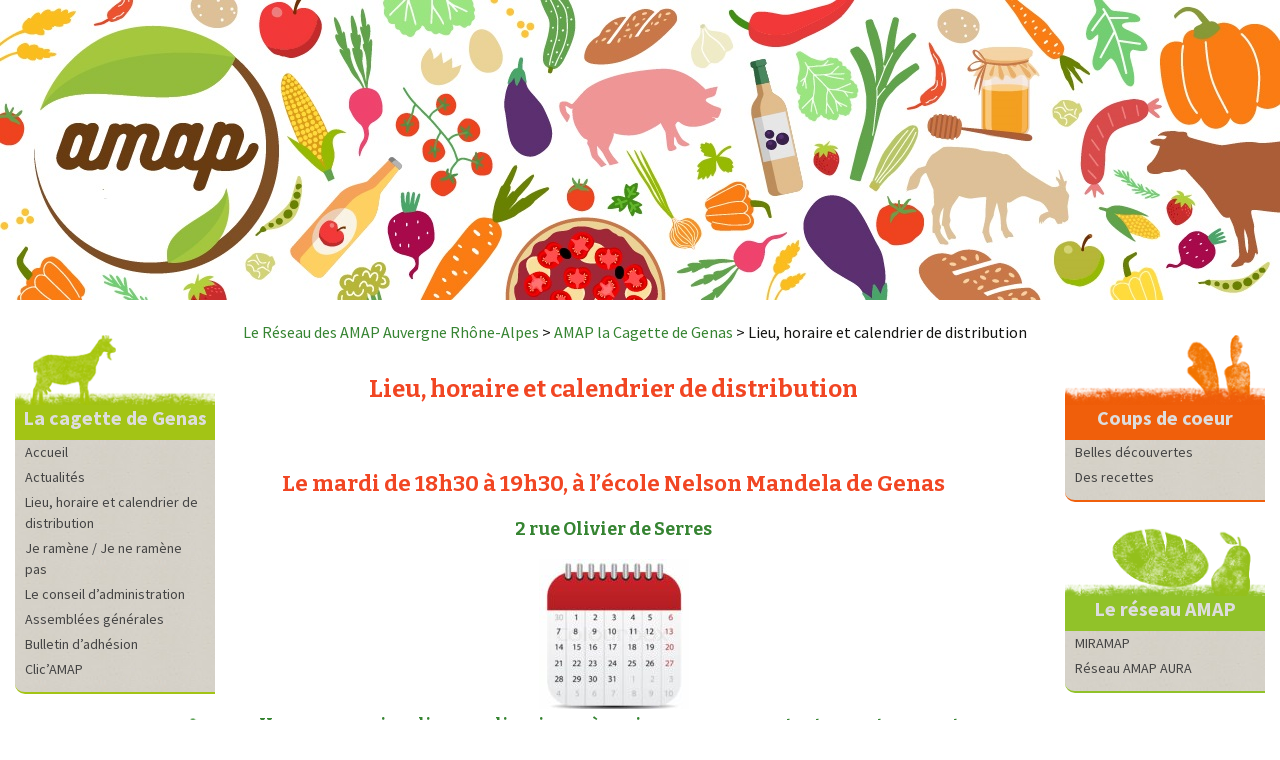

--- FILE ---
content_type: text/html; charset=UTF-8
request_url: http://genas.amap-aura.org/lieu-et-horaires-de-distribution/
body_size: 6540
content:
<!DOCTYPE html>
<!--[if IE 7]><html class="ie ie7" lang="fr-FR"
	prefix="og: https://ogp.me/ns#" ><![endif]-->
<!--[if IE 8]><html class="ie ie8" lang="fr-FR"
	prefix="og: https://ogp.me/ns#" ><![endif]-->
<!--[if !(IE 7) | !(IE 8)  ]><!-->
<html lang="fr-FR"
	prefix="og: https://ogp.me/ns#" >
<!--<![endif]-->

<head>
    <meta charset="UTF-8">
    <meta name="viewport" content="width=device-width">
    
        
    
    <link rel="profile" href="http://gmpg.org/xfn/11">
    <link rel="pingback" href="http://genas.amap-aura.org/xmlrpc.php">
    <!--[if lt IE 9]>
        <script src="http://genas.amap-aura.org/wp-content/themes/base-viticreation/js/html5.js"></script>
        <![endif]-->
    
		<!-- All in One SEO 4.1.4.5 -->
		<title>Lieu, horaire et calendrier de distribution | AMAP la Cagette de Genas</title>
		<meta name="robots" content="max-image-preview:large" />
		<link rel="canonical" href="http://genas.amap-aura.org/lieu-et-horaires-de-distribution/" />
		<meta property="og:locale" content="fr_FR" />
		<meta property="og:site_name" content="AMAP la Cagette de Genas | Un site utilisant Le Réseau des AMAP Auvergne Rhône-Alpes" />
		<meta property="og:type" content="article" />
		<meta property="og:title" content="Lieu, horaire et calendrier de distribution | AMAP la Cagette de Genas" />
		<meta property="og:url" content="http://genas.amap-aura.org/lieu-et-horaires-de-distribution/" />
		<meta property="article:published_time" content="2020-10-23T21:11:16+00:00" />
		<meta property="article:modified_time" content="2022-10-16T09:13:20+00:00" />
		<meta name="twitter:card" content="summary" />
		<meta name="twitter:domain" content="genas.amap-aura.org" />
		<meta name="twitter:title" content="Lieu, horaire et calendrier de distribution | AMAP la Cagette de Genas" />
		<script type="application/ld+json" class="aioseo-schema">
			{"@context":"https:\/\/schema.org","@graph":[{"@type":"WebSite","@id":"http:\/\/genas.amap-aura.org\/#website","url":"http:\/\/genas.amap-aura.org\/","name":"AMAP la Cagette de Genas","description":"Un site utilisant Le R\u00e9seau des AMAP Auvergne Rh\u00f4ne-Alpes","inLanguage":"fr-FR","publisher":{"@id":"http:\/\/genas.amap-aura.org\/#organization"}},{"@type":"Organization","@id":"http:\/\/genas.amap-aura.org\/#organization","name":"AMAP la Cagette de Genas","url":"http:\/\/genas.amap-aura.org\/"},{"@type":"BreadcrumbList","@id":"http:\/\/genas.amap-aura.org\/lieu-et-horaires-de-distribution\/#breadcrumblist","itemListElement":[{"@type":"ListItem","@id":"http:\/\/genas.amap-aura.org\/#listItem","position":1,"item":{"@type":"WebPage","@id":"http:\/\/genas.amap-aura.org\/","name":"Accueil","description":"Un site utilisant Le R\u00e9seau des AMAP Auvergne Rh\u00f4ne-Alpes","url":"http:\/\/genas.amap-aura.org\/"},"nextItem":"http:\/\/genas.amap-aura.org\/lieu-et-horaires-de-distribution\/#listItem"},{"@type":"ListItem","@id":"http:\/\/genas.amap-aura.org\/lieu-et-horaires-de-distribution\/#listItem","position":2,"item":{"@type":"WebPage","@id":"http:\/\/genas.amap-aura.org\/lieu-et-horaires-de-distribution\/","name":"Lieu, horaire et calendrier de distribution","url":"http:\/\/genas.amap-aura.org\/lieu-et-horaires-de-distribution\/"},"previousItem":"http:\/\/genas.amap-aura.org\/#listItem"}]},{"@type":"WebPage","@id":"http:\/\/genas.amap-aura.org\/lieu-et-horaires-de-distribution\/#webpage","url":"http:\/\/genas.amap-aura.org\/lieu-et-horaires-de-distribution\/","name":"Lieu, horaire et calendrier de distribution | AMAP la Cagette de Genas","inLanguage":"fr-FR","isPartOf":{"@id":"http:\/\/genas.amap-aura.org\/#website"},"breadcrumb":{"@id":"http:\/\/genas.amap-aura.org\/lieu-et-horaires-de-distribution\/#breadcrumblist"},"datePublished":"2020-10-23T21:11:16+00:00","dateModified":"2022-10-16T09:13:20+00:00"}]}
		</script>
		<!-- All in One SEO -->

<link rel='dns-prefetch' href='//fonts.googleapis.com' />
<link rel='dns-prefetch' href='//s.w.org' />
		<script type="text/javascript">
			window._wpemojiSettings = {"baseUrl":"https:\/\/s.w.org\/images\/core\/emoji\/12.0.0-1\/72x72\/","ext":".png","svgUrl":"https:\/\/s.w.org\/images\/core\/emoji\/12.0.0-1\/svg\/","svgExt":".svg","source":{"concatemoji":"http:\/\/genas.amap-aura.org\/wp-includes\/js\/wp-emoji-release.min.js?ver=5.2.21"}};
			!function(e,a,t){var n,r,o,i=a.createElement("canvas"),p=i.getContext&&i.getContext("2d");function s(e,t){var a=String.fromCharCode;p.clearRect(0,0,i.width,i.height),p.fillText(a.apply(this,e),0,0);e=i.toDataURL();return p.clearRect(0,0,i.width,i.height),p.fillText(a.apply(this,t),0,0),e===i.toDataURL()}function c(e){var t=a.createElement("script");t.src=e,t.defer=t.type="text/javascript",a.getElementsByTagName("head")[0].appendChild(t)}for(o=Array("flag","emoji"),t.supports={everything:!0,everythingExceptFlag:!0},r=0;r<o.length;r++)t.supports[o[r]]=function(e){if(!p||!p.fillText)return!1;switch(p.textBaseline="top",p.font="600 32px Arial",e){case"flag":return s([55356,56826,55356,56819],[55356,56826,8203,55356,56819])?!1:!s([55356,57332,56128,56423,56128,56418,56128,56421,56128,56430,56128,56423,56128,56447],[55356,57332,8203,56128,56423,8203,56128,56418,8203,56128,56421,8203,56128,56430,8203,56128,56423,8203,56128,56447]);case"emoji":return!s([55357,56424,55356,57342,8205,55358,56605,8205,55357,56424,55356,57340],[55357,56424,55356,57342,8203,55358,56605,8203,55357,56424,55356,57340])}return!1}(o[r]),t.supports.everything=t.supports.everything&&t.supports[o[r]],"flag"!==o[r]&&(t.supports.everythingExceptFlag=t.supports.everythingExceptFlag&&t.supports[o[r]]);t.supports.everythingExceptFlag=t.supports.everythingExceptFlag&&!t.supports.flag,t.DOMReady=!1,t.readyCallback=function(){t.DOMReady=!0},t.supports.everything||(n=function(){t.readyCallback()},a.addEventListener?(a.addEventListener("DOMContentLoaded",n,!1),e.addEventListener("load",n,!1)):(e.attachEvent("onload",n),a.attachEvent("onreadystatechange",function(){"complete"===a.readyState&&t.readyCallback()})),(n=t.source||{}).concatemoji?c(n.concatemoji):n.wpemoji&&n.twemoji&&(c(n.twemoji),c(n.wpemoji)))}(window,document,window._wpemojiSettings);
		</script>
		<style type="text/css">
img.wp-smiley,
img.emoji {
	display: inline !important;
	border: none !important;
	box-shadow: none !important;
	height: 1em !important;
	width: 1em !important;
	margin: 0 .07em !important;
	vertical-align: -0.1em !important;
	background: none !important;
	padding: 0 !important;
}
</style>
	<link rel='stylesheet' id='embed-pdf-viewer-css'  href='http://genas.amap-aura.org/wp-content/plugins/embed-pdf-viewer/css/embed-pdf-viewer.css?ver=5.2.21' type='text/css' media='screen' />
<link rel='stylesheet' id='wp-block-library-css'  href='http://genas.amap-aura.org/wp-includes/css/dist/block-library/style.min.css?ver=5.2.21' type='text/css' media='all' />
<link rel='stylesheet' id='leaflet-css'  href='http://genas.amap-aura.org/wp-content/plugins/clicamap-carte1/assets/css/leaflet.css?ver=5.2.21' type='text/css' media='all' />
<link rel='stylesheet' id='leaflet-ie-css'  href='http://genas.amap-aura.org/wp-content/plugins/clicamap-carte1/assets/css/leaflet.ie.css?ver=5.2.21' type='text/css' media='all' />
<link rel='stylesheet' id='amapk-front-css'  href='http://genas.amap-aura.org/wp-content/plugins/clicamap-carte1/assets/css/front.min.css?ver=5.2.21' type='text/css' media='all' />
<link rel='stylesheet' id='carte-css'  href='http://genas.amap-aura.org/wp-content/plugins/clicamap-carte1/assets/css/carte.css?ver=5.2.21' type='text/css' media='all' />
<link rel='stylesheet' id='contact-form-7-css'  href='http://genas.amap-aura.org/wp-content/plugins/contact-form-7/includes/css/styles.css?ver=5.1.9' type='text/css' media='all' />
<link rel='stylesheet' id='tooltipck-css'  href='http://genas.amap-aura.org/wp-content/plugins/tooltip-ck/assets/tooltipck.css?ver=5.2.21' type='text/css' media='all' />
<link rel='stylesheet' id='h5p-plugin-styles-css'  href='http://genas.amap-aura.org/wp-content/plugins/h5p/h5p-php-library/styles/h5p.css?ver=1.15.3' type='text/css' media='all' />
<link rel='stylesheet' id='base2013-fonts-css'  href='//fonts.googleapis.com/css?family=Source+Sans+Pro%3A300%2C400%2C700%2C300italic%2C400italic%2C700italic%7CBitter%3A400%2C700&#038;subset=latin%2Clatin-ext' type='text/css' media='all' />
<link rel='stylesheet' id='genericons-css'  href='http://genas.amap-aura.org/wp-content/themes/base-viticreation/fonts/genericons.css?ver=2.09' type='text/css' media='all' />
<link rel='stylesheet' id='style-css'  href='http://genas.amap-aura.org/wp-content/themes/amaps-v5/style.css?ver=5.2.21' type='text/css' media='all' />
<link rel='stylesheet' id='vititabs-css'  href='http://genas.amap-aura.org/wp-content/plugins/viti-shortcodes/css/styles.css?ver=5.2.21' type='text/css' media='all' />
<script type='text/javascript' src='http://genas.amap-aura.org/wp-includes/js/jquery/jquery.js?ver=1.12.4-wp'></script>
<script type='text/javascript' src='http://genas.amap-aura.org/wp-includes/js/jquery/jquery-migrate.min.js?ver=1.4.1'></script>
<script type='text/javascript' src='http://genas.amap-aura.org/wp-content/plugins/tooltip-ck/assets/tooltipck.js?ver=5.2.21'></script>
<script type='text/javascript'>
		// jQuery(window).load(function(){
		// jQuery(document).ready(function(){
		window.addEventListener('load', function(event) {
			new Tooltipck({ 
				fxTransition: 'linear', 
				fxType: 'both', 
				fxDuration: '300', 
				tipPosition: 'right', 
				delayOut: '500', 
				opacity: '0.9',
				isMobile: '0'
			});
		});
		
</script>
<script type='text/javascript' src='http://genas.amap-aura.org/wp-content/plugins/viti-shortcodes/js/viti-tabs.js?ver=5.2.21'></script>
<link rel='https://api.w.org/' href='http://genas.amap-aura.org/wp-json/' />
<link rel="EditURI" type="application/rsd+xml" title="RSD" href="http://genas.amap-aura.org/xmlrpc.php?rsd" />
<link rel="wlwmanifest" type="application/wlwmanifest+xml" href="http://genas.amap-aura.org/wp-includes/wlwmanifest.xml" /> 
<meta name="generator" content="WordPress 5.2.21" />
<link rel='shortlink' href='http://genas.amap-aura.org/?p=149' />
<link rel="alternate" type="application/json+oembed" href="http://genas.amap-aura.org/wp-json/oembed/1.0/embed?url=http%3A%2F%2Fgenas.amap-aura.org%2Flieu-et-horaires-de-distribution%2F" />
<link rel="alternate" type="text/xml+oembed" href="http://genas.amap-aura.org/wp-json/oembed/1.0/embed?url=http%3A%2F%2Fgenas.amap-aura.org%2Flieu-et-horaires-de-distribution%2F&#038;format=xml" />
		<style type="text/css">.recentcomments a{display:inline !important;padding:0 !important;margin:0 !important;}</style>
		<style type="text/css" media="screen">body{position:relative}#dynamic-to-top{display:none;overflow:hidden;width:auto;z-index:90;position:fixed;bottom:20px;right:20px;top:auto;left:auto;font-family:sans-serif;font-size:1em;color:#fff;text-decoration:none;padding:17px 16px;border:1px solid #000;background:#272727;-webkit-background-origin:border;-moz-background-origin:border;-icab-background-origin:border;-khtml-background-origin:border;-o-background-origin:border;background-origin:border;-webkit-background-clip:padding-box;-moz-background-clip:padding-box;-icab-background-clip:padding-box;-khtml-background-clip:padding-box;-o-background-clip:padding-box;background-clip:padding-box;-webkit-box-shadow:0 1px 3px rgba( 0, 0, 0, 0.4 ), inset 0 0 0 1px rgba( 0, 0, 0, 0.2 ), inset 0 1px 0 rgba( 255, 255, 255, .4 ), inset 0 10px 10px rgba( 255, 255, 255, .1 );-ms-box-shadow:0 1px 3px rgba( 0, 0, 0, 0.4 ), inset 0 0 0 1px rgba( 0, 0, 0, 0.2 ), inset 0 1px 0 rgba( 255, 255, 255, .4 ), inset 0 10px 10px rgba( 255, 255, 255, .1 );-moz-box-shadow:0 1px 3px rgba( 0, 0, 0, 0.4 ), inset 0 0 0 1px rgba( 0, 0, 0, 0.2 ), inset 0 1px 0 rgba( 255, 255, 255, .4 ), inset 0 10px 10px rgba( 255, 255, 255, .1 );-o-box-shadow:0 1px 3px rgba( 0, 0, 0, 0.4 ), inset 0 0 0 1px rgba( 0, 0, 0, 0.2 ), inset 0 1px 0 rgba( 255, 255, 255, .4 ), inset 0 10px 10px rgba( 255, 255, 255, .1 );-khtml-box-shadow:0 1px 3px rgba( 0, 0, 0, 0.4 ), inset 0 0 0 1px rgba( 0, 0, 0, 0.2 ), inset 0 1px 0 rgba( 255, 255, 255, .4 ), inset 0 10px 10px rgba( 255, 255, 255, .1 );-icab-box-shadow:0 1px 3px rgba( 0, 0, 0, 0.4 ), inset 0 0 0 1px rgba( 0, 0, 0, 0.2 ), inset 0 1px 0 rgba( 255, 255, 255, .4 ), inset 0 10px 10px rgba( 255, 255, 255, .1 );box-shadow:0 1px 3px rgba( 0, 0, 0, 0.4 ), inset 0 0 0 1px rgba( 0, 0, 0, 0.2 ), inset 0 1px 0 rgba( 255, 255, 255, .4 ), inset 0 10px 10px rgba( 255, 255, 255, .1 );-webkit-border-radius:30px;-moz-border-radius:30px;-icab-border-radius:30px;-khtml-border-radius:30px;border-radius:30px}#dynamic-to-top:hover{background:#4e9c9c;background:#272727 -webkit-gradient( linear, 0% 0%, 0% 100%, from( rgba( 255, 255, 255, .2 ) ), to( rgba( 0, 0, 0, 0 ) ) );background:#272727 -webkit-linear-gradient( top, rgba( 255, 255, 255, .2 ), rgba( 0, 0, 0, 0 ) );background:#272727 -khtml-linear-gradient( top, rgba( 255, 255, 255, .2 ), rgba( 0, 0, 0, 0 ) );background:#272727 -moz-linear-gradient( top, rgba( 255, 255, 255, .2 ), rgba( 0, 0, 0, 0 ) );background:#272727 -o-linear-gradient( top, rgba( 255, 255, 255, .2 ), rgba( 0, 0, 0, 0 ) );background:#272727 -ms-linear-gradient( top, rgba( 255, 255, 255, .2 ), rgba( 0, 0, 0, 0 ) );background:#272727 -icab-linear-gradient( top, rgba( 255, 255, 255, .2 ), rgba( 0, 0, 0, 0 ) );background:#272727 linear-gradient( top, rgba( 255, 255, 255, .2 ), rgba( 0, 0, 0, 0 ) );cursor:pointer}#dynamic-to-top:active{background:#272727;background:#272727 -webkit-gradient( linear, 0% 0%, 0% 100%, from( rgba( 0, 0, 0, .3 ) ), to( rgba( 0, 0, 0, 0 ) ) );background:#272727 -webkit-linear-gradient( top, rgba( 0, 0, 0, .1 ), rgba( 0, 0, 0, 0 ) );background:#272727 -moz-linear-gradient( top, rgba( 0, 0, 0, .1 ), rgba( 0, 0, 0, 0 ) );background:#272727 -khtml-linear-gradient( top, rgba( 0, 0, 0, .1 ), rgba( 0, 0, 0, 0 ) );background:#272727 -o-linear-gradient( top, rgba( 0, 0, 0, .1 ), rgba( 0, 0, 0, 0 ) );background:#272727 -ms-linear-gradient( top, rgba( 0, 0, 0, .1 ), rgba( 0, 0, 0, 0 ) );background:#272727 -icab-linear-gradient( top, rgba( 0, 0, 0, .1 ), rgba( 0, 0, 0, 0 ) );background:#272727 linear-gradient( top, rgba( 0, 0, 0, .1 ), rgba( 0, 0, 0, 0 ) )}#dynamic-to-top,#dynamic-to-top:active,#dynamic-to-top:focus,#dynamic-to-top:hover{outline:none}#dynamic-to-top span{display:block;overflow:hidden;width:14px;height:12px;background:url( http://genas.amap-aura.org/wp-content/plugins/dynamic-to-top/css/images/up.png )no-repeat center center}</style></head>


<body class="page-template-default page page-id-149">
    <div id="page" class="hfeed site side-site">
        <header id="masthead" class="site-header" role="banner">
            <a href="http://genas.amap-aura.org">
                <img src="http://genas.amap-aura.org/wp-content/uploads/sites/74/2020/10/header.jpg">            </a>
        </header><!-- #masthead -->

        <div id="main" class="site-main">
                        <div id="sidebar-left">
                                	<div id="sidebar-left-bottom" class="sidebar-container" role="complementary">
		<div class="widget-area">
			<aside id="nav_menu-3" class="widget widget_nav_menu"><h3 class="widget-title">La cagette de Genas</h3><div class="menu-menu-cote-gauche-bas-en-haut-container"><ul id="menu-menu-cote-gauche-bas-en-haut" class="menu"><li id="menu-item-145" class="menu-item menu-item-type-post_type menu-item-object-page menu-item-home menu-item-145"><a href="http://genas.amap-aura.org/bienvenue-a-la-cagette-de-genas/">Accueil</a></li>
<li id="menu-item-204" class="menu-item menu-item-type-taxonomy menu-item-object-category menu-item-204"><a href="http://genas.amap-aura.org/category/actualites/">Actualités</a></li>
<li id="menu-item-153" class="menu-item menu-item-type-post_type menu-item-object-page current-menu-item page_item page-item-149 current_page_item menu-item-153"><a href="http://genas.amap-aura.org/lieu-et-horaires-de-distribution/" aria-current="page">Lieu, horaire et calendrier de distribution</a></li>
<li id="menu-item-489" class="menu-item menu-item-type-post_type menu-item-object-page menu-item-489"><a href="http://genas.amap-aura.org/je-ramene-je-ramene-pas/">Je ramène / Je ne ramène pas</a></li>
<li id="menu-item-160" class="menu-item menu-item-type-post_type menu-item-object-page menu-item-160"><a href="http://genas.amap-aura.org/le-conseil-dadministration/">Le conseil d&rsquo;administration</a></li>
<li id="menu-item-224" class="menu-item menu-item-type-taxonomy menu-item-object-category menu-item-224"><a href="http://genas.amap-aura.org/category/assemblees-generales/">Assemblées générales</a></li>
<li id="menu-item-560" class="menu-item menu-item-type-post_type menu-item-object-page menu-item-560"><a href="http://genas.amap-aura.org/bulletin-dadhesion/">Bulletin d&rsquo;adhésion</a></li>
<li id="menu-item-166" class="menu-item menu-item-type-post_type menu-item-object-page menu-item-166"><a href="http://genas.amap-aura.org/clicamap-2/">Clic&rsquo;AMAP</a></li>
</ul></div></aside><aside id="nav_menu-4" class="widget widget_nav_menu"><h3 class="widget-title">Les producteurs et leurs produits</h3><div class="menu-menu-cote-gauche-bas-en-bas-container"><ul id="menu-menu-cote-gauche-bas-en-bas" class="menu"><li id="menu-item-174" class="menu-item menu-item-type-post_type menu-item-object-page menu-item-174"><a href="http://genas.amap-aura.org/les-legumes/">Légumes</a></li>
<li id="menu-item-196" class="menu-item menu-item-type-post_type menu-item-object-page menu-item-196"><a href="http://genas.amap-aura.org/les-oeufs-et-la-volaille/">Oeufs et volailles</a></li>
<li id="menu-item-585" class="menu-item menu-item-type-post_type menu-item-object-page menu-item-585"><a href="http://genas.amap-aura.org/pain-brioche-et-farine/">Pain, brioche et farine</a></li>
<li id="menu-item-197" class="menu-item menu-item-type-post_type menu-item-object-page menu-item-197"><a href="http://genas.amap-aura.org/les-fruits/">Fruits</a></li>
<li id="menu-item-432" class="menu-item menu-item-type-post_type menu-item-object-page menu-item-432"><a href="http://genas.amap-aura.org/produits-fermiers-au-lait-de-chevre/">Produits Chèvres</a></li>
<li id="menu-item-323" class="menu-item menu-item-type-post_type menu-item-object-page menu-item-323"><a href="http://genas.amap-aura.org/viande-de-boeuf-et-de-porc/">Viande de porc</a></li>
<li id="menu-item-255" class="menu-item menu-item-type-post_type menu-item-object-page menu-item-255"><a href="http://genas.amap-aura.org/agrumes/">Agrumes</a></li>
<li id="menu-item-282" class="menu-item menu-item-type-post_type menu-item-object-page menu-item-282"><a href="http://genas.amap-aura.org/miel/">Miel</a></li>
<li id="menu-item-290" class="menu-item menu-item-type-post_type menu-item-object-page menu-item-290"><a href="http://genas.amap-aura.org/viande-dagneau/">Viande d&rsquo;agneau</a></li>
<li id="menu-item-289" class="menu-item menu-item-type-post_type menu-item-object-page menu-item-289"><a href="http://genas.amap-aura.org/plantes-aromatiques/">Plantes aromatiques</a></li>
<li id="menu-item-389" class="menu-item menu-item-type-post_type menu-item-object-page menu-item-389"><a href="http://genas.amap-aura.org/vins-du-bugey-cerdon-et-mondeuse/">Vins du Bugey</a></li>
<li id="menu-item-298" class="menu-item menu-item-type-post_type menu-item-object-page menu-item-298"><a href="http://genas.amap-aura.org/saumons-et-truites/">Poissons et truites</a></li>
<li id="menu-item-275" class="menu-item menu-item-type-post_type menu-item-object-page menu-item-275"><a href="http://genas.amap-aura.org/noix/">Noix</a></li>
</ul></div></aside>		</div><!-- .widget-area -->
	</div><!-- #secondary -->
            </div>
            	<div id="sidebar-right" class="sidebar-container" role="complementary">
		<div class="widget-area">
			<aside id="nav_menu-5" class="widget widget_nav_menu"><h3 class="widget-title">Coups de coeur</h3><div class="menu-menu-droit-en-haut-container"><ul id="menu-menu-droit-en-haut" class="menu"><li id="menu-item-308" class="menu-item menu-item-type-taxonomy menu-item-object-category menu-item-308"><a href="http://genas.amap-aura.org/category/belles-decouvertes/">Belles découvertes</a></li>
<li id="menu-item-202" class="menu-item menu-item-type-taxonomy menu-item-object-category menu-item-202"><a href="http://genas.amap-aura.org/category/des-recettes/">Des recettes</a></li>
</ul></div></aside><aside id="nav_menu-6" class="widget widget_nav_menu"><h3 class="widget-title">Le réseau AMAP</h3><div class="menu-menu-droit-en-bas-container"><ul id="menu-menu-droit-en-bas" class="menu"><li id="menu-item-215" class="menu-item menu-item-type-post_type menu-item-object-page menu-item-215"><a href="http://genas.amap-aura.org/miramap/">MIRAMAP</a></li>
<li id="menu-item-214" class="menu-item menu-item-type-post_type menu-item-object-page menu-item-214"><a href="http://genas.amap-aura.org/reseau-amap-aura/">Réseau AMAP AURA</a></li>
</ul></div></aside>		</div><!-- .widget-area -->
	</div><!-- #secondary -->
            <div id="beforebreadcrumb">
                                <div class="breadcrumbs" typeof="BreadcrumbList" vocab="http://schema.org/">
                    <!-- Breadcrumb NavXT 6.6.0 -->
<span property="itemListElement" typeof="ListItem"><a property="item" typeof="WebPage" title="Go to Le Réseau des AMAP Auvergne Rhône-Alpes." href="https://index.amap-aura.org" class="main-home" ><span property="name">Le Réseau des AMAP Auvergne Rhône-Alpes</span></a><meta property="position" content="1"></span> &gt; <span property="itemListElement" typeof="ListItem"><a property="item" typeof="WebPage" title="Go to AMAP la Cagette de Genas." href="http://genas.amap-aura.org" class="home" ><span property="name">AMAP la Cagette de Genas</span></a><meta property="position" content="2"></span> &gt; <span property="itemListElement" typeof="ListItem"><span property="name" class="post post-page current-item">Lieu, horaire et calendrier de distribution</span><meta property="url" content="http://genas.amap-aura.org/lieu-et-horaires-de-distribution/"><meta property="position" content="3"></span>                </div>
                            </div>
            
            <div id="primary" class="content-area">
                                
	<div id="content" class="site-content" role="main">

				
			<article id="post-149" class="post-149 page type-page status-publish hentry">
				<header class="entry-header">
					
					<h1 class="entry-title">Lieu, horaire et calendrier de distribution</h1>
				</header><!-- .entry-header -->

				<div class="entry-content">
					<p>&nbsp;</p>
<h2 style="text-align: center">Le mardi de 18h30 à 19h30, à l&rsquo;école Nelson Mandela de Genas</h2>
<h3 style="text-align: center">2 rue Olivier de Serres</h3>
<h4><img class="size-thumbnail wp-image-444 aligncenter" src="http://genas.amap-aura.org/wp-content/uploads/sites/74/2021/09/calendrier-150x150.jpg" alt="" width="150" height="150" /> Vous pouvez visualiser vos livraisons à venir en vous connectant sur votre compte clic&rsquo;amap.</h4>
<h4>Sélectionnez ensuite l&rsquo;onglet « mon agenda », puis « mes livraisons », et enfin vous pourrez cliquer sur la date de livraison qui vous intéresse pour connaître le contenu de votre panier.</h4>
<p>&nbsp;</p>
<p><img class="aligncenter wp-image-150 size-medium" src="http://genas.amap-aura.org/wp-content/uploads/sites/74/2020/10/nelson-mandela-200x300.jpg" alt="" width="200" height="300" srcset="http://genas.amap-aura.org/wp-content/uploads/sites/74/2020/10/nelson-mandela-200x300.jpg 200w, http://genas.amap-aura.org/wp-content/uploads/sites/74/2020/10/nelson-mandela-768x1154.jpg 768w, http://genas.amap-aura.org/wp-content/uploads/sites/74/2020/10/nelson-mandela-682x1024.jpg 682w, http://genas.amap-aura.org/wp-content/uploads/sites/74/2020/10/nelson-mandela-150x225.jpg 150w" sizes="(max-width: 200px) 100vw, 200px" /></p>
									</div><!-- .entry-content -->

				<footer class="entry-meta">
									</footer><!-- .entry-meta -->
			</article><!-- #post -->

			
<div id="comments" class="comments-area">

	
	
</div><!-- #comments -->		
	</div><!-- #content -->
</div><!-- #primary -->

</div><!-- #main -->
<div class="clear"></div>
<footer id="footer" role="contentinfo">
    <div id="footer-top">
                <img src="http://genas.amap-aura.org/wp-content/themes/amaps-v5/images/footer.jpg">
            </div>
        <!--<div id="region"><img src="http://genas.amap-aura.org/wp-content/themes/amaps-v5/images/region.png" /></div>-->
    <div id="footer-bottom">
        <div id="creation">
            <a href="http://viticreation.fr" title="Création de sites internet vitrine et ecommerce, Hébergement de sites internet, Formations, Viticreation">
                Réalisation VitiCréation
            </a>
        </div>
        <!--creation-->
        <div id="copyright">    Copyright &copy;&nbsp;&nbsp;&nbsp;&nbsp;2020 - 2026	</div>
        <div id="mentions"><a href="http://genas.amap-aura.org/mentions-legales">Mentions légales</a></div>
    </div>
</footer>
</div><!-- #page -->

		<style type="text/css">
		.tooltipck-tip {padding: 5px;border: #efefef 1px solid;-moz-border-radius: 5px 5px 5px 5px;-webkit-border-radius: 5px 5px 5px 5px;border-radius: 5px 5px 5px 5px;background-color: #f0f0f0;background-image: -moz-linear-gradient(top, #f0f0f0, #e3e3e3);background-image: -webkit-gradient(linear, 0% 0%, 0% 100%, from(#f0f0f0), to(#e3e3e3));color: #444444;margin: 0px 0 0 0px;-moz-box-shadow: 0px 0px 3px 0px #444444;-webkit-box-shadow: 0px 0px 3px 0px #444444;box-shadow: 0px 0px 3px 0px #444444;}.tooltipck {border-bottom: 1px dotted;font-style: italic;}		</style>
	<link rel='stylesheet' id='scroller-common-css'  href='http://genas.amap-aura.org/wp-content/plugins/cpt-bandeau-defilant/css/scroller.css?ver=5.2.21' type='text/css' media='all' />
<script type='text/javascript' src='http://genas.amap-aura.org/wp-content/plugins/clicamap-carte1/assets/js/leaflet.js'></script>
<script type='text/javascript'>
/* <![CDATA[ */
var clicamap_map_obj = {"ajax_url":"http:\/\/genas.amap-aura.org\/wp-admin\/admin-ajax.php","nonce":"8fdd755acd","imgUrl":"http:\/\/genas.amap-aura.org\/wp-content\/plugins\/clicamap-carte1\/assets\/images\/"};
/* ]]> */
</script>
<script type='text/javascript' src='http://genas.amap-aura.org/wp-content/plugins/clicamap-carte1/assets/js/init.js'></script>
<script type='text/javascript'>
/* <![CDATA[ */
var wpcf7 = {"apiSettings":{"root":"http:\/\/genas.amap-aura.org\/wp-json\/contact-form-7\/v1","namespace":"contact-form-7\/v1"},"cached":"1"};
/* ]]> */
</script>
<script type='text/javascript' src='http://genas.amap-aura.org/wp-content/plugins/contact-form-7/includes/js/scripts.js?ver=5.1.9'></script>
<script type='text/javascript' src='http://genas.amap-aura.org/wp-content/themes/base-viticreation/js/functions.js?ver=2013-07-18'></script>
<script type='text/javascript' src='http://genas.amap-aura.org/wp-content/plugins/dynamic-to-top/js/libs/jquery.easing.js?ver=1.3'></script>
<script type='text/javascript'>
/* <![CDATA[ */
var mv_dynamic_to_top = {"text":"0","version":"0","min":"200","speed":"1000","easing":"easeInOutExpo","margin":"20"};
/* ]]> */
</script>
<script type='text/javascript' src='http://genas.amap-aura.org/wp-content/plugins/dynamic-to-top/js/dynamic.to.top.min.js?ver=3.5'></script>
<script type='text/javascript' src='http://genas.amap-aura.org/wp-includes/js/wp-embed.min.js?ver=5.2.21'></script>
<script type='text/javascript' src='http://genas.amap-aura.org/wp-content/plugins/cpt-bandeau-defilant/js/carouFredSel.js'></script>
<script type='text/javascript' src='http://genas.amap-aura.org/wp-content/plugins/cpt-bandeau-defilant/js/scroller.js'></script>
<div class="clear"></div>
</body>

</html>


--- FILE ---
content_type: text/css; charset=utf-8
request_url: http://genas.amap-aura.org/wp-content/themes/amaps-v5/style.css?ver=5.2.21
body_size: 3213
content:
/*
Theme Name: AMAP AURA V5
Template: base-viticreation
Theme URI:
Description:
Version: 1.0
Author: Viticreation
Author URI: http://viticreation.fr
Tags:
*/

@import url('../base-viticreation/style.css');
/*@import url(http://fonts.googleapis.com/css?family=Courgette&subset=latin,latin-ext);*/

/*	Global
-----------------------------------------------------------------------*/
/*body { background: #cc9 url('images/background.jpg') repeat-x fixed;  }*/
#page {
    width: 100%;
    max-width: 1280px;
    margin: auto;
    background: #fff;
}

#main {
    padding-top: 20px;
}

ul {
    list-style-image: url('images/coche.png');
}

/*	Titres
-----------------------------------------------------------------------*/
h1,
h1 a,
h1 a:hover,
h2,
h2 a,
h2 a:hover,
.entry-content h2 a,
.entry-content h2 a:hover {
    color: #f14623;
    text-align: center;
}

h1.entry-title,
h1.entry-title a,
h1.entry-title a:hover {
    color: #f14623;
    padding-top: 30px;
}

h3,
h3 a,
h4,
h4 a,
h5,
h5 a,
h6,
h6 a {
    color: #368432;
}

/*#content h1,*/
/*h1.entry-title,*/
/*#content h2 { 	background: url('images/puce.jpg') no-repeat; padding-left: 30px; }*/
/*#content h1.entry-title { background-position: 0 1px; }*/
#content h2 {
    background-position: 0 -2px;
    /*margin-left: 2em;*/
}

.category h2,
#post86 h2 {
    color: #368432;
}

h2.entry-title,
h2.entry-title a {
    color: #368432;
}

/*	Polices
-----------------------------------------------------------------------*/
a,
.widget a,
.entry-content a {
    color: #368432;
}

/*	Blocs
-----------------------------------------------------------*/
#sidebar-right,
#sidebar-left {
    width: 20%;
    min-width: 200px;
    max-width: 230px;
}

#sidebar-left {
    float: left;
    margin-right: 1%;
}

#sidebar-right {
    float: right;
    margin-left: 1%;
}

#primary {
    width: 58%;
    float: left;
}

.entry-content {
    margin: 0 1rem;
    text-align: justify;
}

.archive .hentry {
    padding: 20px 0;
}


/*	Header
-----------------------------------------------------------------------*/
.site-header .home-link {
    padding: 0;
}

header#masthead img {
    max-width: 100%;
}

/*	Widgets
-----------------------------------------------------------------------*/
#sidebar-left-top .widget-area div,
#sidebar-left-bottom .widget-area div,
#sidebar-right .widget-area div {
    background: url('images/widget-background.jpg');
}

#sidebar-left-top .widget {
    background: url('images/entete_menuv2.png') no-repeat;
    background-size: 100%;
    padding-top: 70px;
}

#sidebar-left-bottom .widget {
    background: url('images/entete-leftbottomv2.png') no-repeat;
    background-size: 100%;
    padding-top: 105px;
}

.side-site #sidebar-left-bottom aside:nth-of-type(1) {
    background: url('images/entete_menuv2.png') no-repeat;
    background-size: 100%;
    padding-top: 70px;
}

.side-site #sidebar-left-bottom aside:nth-of-type(2) {
    background: url('images/entete-leftbottomv2.png') no-repeat;
    background-size: 100%;
    padding-top: 105px;
}

.main-site #sidebar-right aside:nth-of-type(1) {
    background: url('images/entete-rightv2.png') no-repeat;
    background-size: 100%;
    padding-top: 70px;
}

.main-site #sidebar-right aside:nth-of-type(2) {
    background: url('images/entete-rightbottomv2.png') no-repeat;
    background-size: 100%;
    padding-top: 70px;
}

.side-site #sidebar-right aside:nth-of-type(1) {
    background: url('images/entete-rightv2.png') no-repeat;
    background-size: 100%;
    padding-top: 70px;
}

.side-site #sidebar-right aside:nth-of-type(2) {
    background: url('images/entete-rightbottomv2.png') no-repeat;
    background-size: 100%;
    padding-top: 70px;
}

.main-site #sidebar-left-top .widget .widget-title {
    background: #a3c415;
}

.main-site #sidebar-left-bottom .widget .widget-title {
    background: #4d9b41;
}

.side-site #sidebar-left-bottom aside:nth-of-type(1).widget .widget-title {
    background: #a3c415;
}

.side-site #sidebar-left-bottom aside:nth-of-type(2).widget .widget-title {
    background: #4d9b41;
}

.main-site #sidebar-right aside:nth-of-type(1) h3.widget-title {
    background: #f05f0b;
}

.main-site #sidebar-right aside:nth-of-type(2) h3.widget-title {
    background: #91c229;
}

.side-site #sidebar-right aside:nth-of-type(1) h3.widget-title {
    background: #f05f0b;
}

.side-site #sidebar-right aside:nth-of-type(2) h3.widget-title {
    background: #91c229;
}

#sidebar-right .widget .widget-title {
    background: #f05f0b;
}

.main-site #sidebar-left-top aside div {
    border-radius: 0px 0px 0px 10px;
    border-bottom: 2px solid #a3c415;
}

.main-site #sidebar-left-bottom aside div {
    border-radius: 0px 0px 0px 10px;
    border-bottom: 2px solid #4d9b41;
}

.side-site #sidebar-left-bottom aside:nth-of-type(1) div {
    border-radius: 0px 0px 0px 10px;
    border-bottom: 2px solid #a3c415;
}

.side-site #sidebar-left-bottom aside:nth-of-type(2) div {
    border-radius: 0px 0px 0px 10px;
    border-bottom: 2px solid #4d9b41;
}

#sidebar-right aside div {
    border-radius: 0px 0px 0px 10px;
    border-bottom: 2px solid #f05f0b;
}

.main-site #sidebar-right aside:nth-of-type(1) div {
    border-radius: 0px 0px 0px 10px;
    border-bottom: 2px solid #91c229;
}

.side-site #sidebar-right aside:nth-of-type(2) div {
    border-radius: 0px 0px 0px 10px;
    border-bottom: 2px solid #91c229;
}


.widget {
    padding: 0;
    background: none;
}

.widget-area {
    width: 100%;
    padding: 15px;
}

.widget .widget-title {
    color: #000;
    font-weight: bold;
    color: #ddd;
    text-align: center;
    margin: 0;
    padding-bottom: 10px;
}

#sidebar-right .widget .widget-title {
    text-align: center;
}

.widget ul {
    list-style-image: none;
    padding: 0 10px 10px 10px;
}

.widget li {
    padding: 2px 0;
}

.widget li a,
.widget li a:hover {
    color: #444;
}

#sidebar-home-top img {
    width: 75%;
    margin: auto;
    display: block;
}

.home #sidebar-home-top img {
    width: 100%;
}

/*	Footer
-----------------------------------------------------------------------*/
/*#footer a, #footer a:hover, #footer a:active, #footer a:focus { color: #f90; }*/
#footer {
    position: relative;
    margin-bottom: 20px;
    margin-top: 35px;
    padding-bottom: 35px;
}

#footer-top img {
    max-width: 100%;
    margin-top: -40px;
}

#creation,
#mentions a,
#copyright {
    position: absolute;
    bottom: 10px;
}

#creation {
    right: 20px;
}

#copyright {
    left: 20px;
}

#mentions a,
#mentions a:hover {
    color: #000;
    left: 40%;
}

#facebook {
    width: 150px;
    margin: -200px 61% 170px auto;
    height: 30px;
    vertical-align: middle;
}

#instagram {
    width: 150px;
    margin: -200px 45% 170px auto;
    height: 30px;
    vertical-align: middle;
}

#instagram img {
    width: 30px;
    height: 30px
}

#youtube {
    width: 150px;
    margin: -200px 30% 170px auto;
    height: 30px;
    vertical-align: middle;
}

#youtube img {
    width: 30px;
    height: 30px
}

#footer #region {
    width: 150px;
    margin: -165px 45% 135px auto;
    height: 30px;
    vertical-align: middle;
}

#footer #region img {
    max-width: 100%;
}


/*	Page
-----------------------------------------------------------*/
.full-width #primary {
    width: 100%;
}



/*	Home
-----------------------------------------------------------*/
.home h1.entry-title,
.home #content h2 {
    text-align: center;
}

.home #content h2 {
    margin: 0;
}

/*	Archives
-----------------------------------------------------------*/
.category .entry-thumbnail {
    width: 180px;
    margin-right: 30px;
    float: left;
}

/*	Single
-----------------------------------------------------------*/
.single .entry-thumbnail {
    max-width: 100%;
    width: 250px;
    float: left;
    margin: 0 10px 10px 0;
}

/*	Contact
-----------------------------------------------------------*/

/*	Page ComparAmap
-----------------------------------------------------------*/

#filtre-comparamap table,
#filtre-comparamap td {
    border: none;
    padding: 0;
}

.panier-thumbnail {
    width: 200px;
}

h2.panier-title {
    clear: none;
}

/*	Page ComparAmap
-----------------------------------------------------------*/
/*.prunecluster.prunecluster-medium { background: url('http://amap-aura.org/wp-content/uploads/2016/11/carotte-rouge-50-e1479049634790.png') no-repeat; height:60px; }*/

/*.leaflet-markercluster-icon.cluster-icon { position: relative; }
span.cluster-text { position: absolute; top: -30px; left: -20px; font-weight: bold; }*/




/*	Page Outils Amap
-----------------------------------------------------------*/
#image-cliquable {
    position: relative;
}

#image-cliquable span {
    display: none;
}

#image-cliquable div {
    position: absolute;
    display: none;
    width: 250px;
    background: #fff;
    border: #f05f0b solid 2px;
    border-radius: 10px;
    padding: 10px;
}

#image-cliquable div ul {
    list-style-image: none;
    list-style-type: none;
    padding: 0;
}

.tax-thumbnail.sommaire {
    width: 44px;
    float: left;
}

.tax-thumbnail.sommaire img {
    display: inline-block;
    padding-right: 5px;
}

/*	Contactc Form 7
-----------------------------------------------------------*/
.wpcf7-form-control.wpcf7-submit {
    border: none;
    background: #F05F0B;
    padding: 5px 10px;
    font-weight: bold;
    border-radius: 5px
}

@media (max-width: 1599px) {}

@media (max-width: 1280px) {}

@media (max-width: 1069px) {

    #sidebar-right,
    #sidebar-left {
        width: 50%;
        max-width: 100%;
        margin: 0;
    }

    #sidebar-right .widget,
    #sidebar-left div.widget-area {
        width: 46%;
        max-width: 210px;
        margin-left: 2%;
        margin-right: 2%;
        float: left;
    }

    div.widget-area {
        padding: 0;
    }

    #beforebreadcrumb {
        clear: both;
        width: 95%;
        margin: auto;
    }

    .site-main .widget-area {
        margin-right: 0;
    }
}

@media (max-width: 999px) {}

@media (max-width: 880px) {

    #sidebar-right,
    #sidebar-left {
        float: none;
        clear: left;
    }

    #sidebar-right,
    #sidebar-left {
        width: 60%;
        margin: auto;
    }

    /*#sidebar-left-top, #sidebar-left-bottom { width: 50%; margin: auto; float: left; }*/

    #sidebar-right .widget,
    #sidebar-left div.widget-area {
        width: 95%;
        max-width: 210px;
        float: left;
    }

    #primary {
        width: 100%;
    }
}

@media (max-width: 767px) {}

@media (max-width: 643px) {

    .demi,
    .tiers {
        margin: auto;
        width: 95%;
    }
}

@media (max-width: 359px) {}

/* Page équipe */
.responsive-team {
    max-width: 48%;
    float: left;
    width: 48%;
    border: 1px solid #D5D1C8;
    min-height: 350px;
    margin-left: 2%;
    margin-bottom: 3%;
}

.team-image {
    float: right;
    margin-left: 4%;
    max-width: 150px;
    max-height: 150px;
    width: 100%;
    height: 100%;
}

.team-img {
    max-height: 110px;
    height: 100%;
}

.team-fond {
    padding-left: 5%;
    background-color: #D5D1C8;
}

.team-prenom {
    font-size: 21px;
}

.team-nom {
    font-size: 18px;
    text-transform: uppercase;
}

.team-description {
    padding-left: 2%;
    padding-right: 2%;
}

@media (max-width: 600px) {
    .responsive-team {
        max-width: 100% !important;
        width: 100% !important;
        max-height: 100% !important;
        height: 100%;
    }

    .team-image {
        max-height: 625px;
        max-width: 625px;
        height: 100%;
        width: 100%;
    }

    .team-img {
        max-height: 625px;
        height: 100%;
    }
}

/*Page adhésion*/

@media (max-width: 600px) {
    #photo-adhesion {
        display: none;
    }
}

#col-g-adhesion {
    max-width: 70%;
    float: left;
}

#col-d-adhesion {
    max-width: 25%;
    float: right;
    height: 100px;
    border: 1px solid #368432;
    text-align: center;
}

@media (max-width: 600px) {
    #col-d-adhesion {
        max-width: 100%;
        height: 100%;
        clear: both;
    }
}

@media (max-width: 600px) {
    #col-g-adhesion {
        max-width: 100%;
    }
}

#photo-adhesion {
    float: right;
    height: 200px;
}

#col-adhesion {
    max-width: 65%
}

@media (max-width: 600px) {
    #col-adhesion {
        max-width: 100%;
    }
}

/*Page outils de communication*/

.col-g-com-txt {
    max-width: 74%;
    float: left;
}

.col-d-com-img {
    max-width: 24%;
    float: right;
}


.col-g-com-img {
    max-width: 24%;
    float: left;
}

.col-d-com-txt {
    max-width: 74%;
    float: right;
}

@media (max-width: 600px) {

    .col-g-com-img,
    .col-d-com-img {
        display: none;
    }

    .col-g-com-txt,
    .col-d-com-txt {
        max-width: 100%;
        width: 100%;
    }
}

.col-tiers-img {
    width: 31%;
    margin: 1% 1% 1% 0;
}

@media (max-width: 600px) {
    .col-tiers-img {
        width: 48%;
    }
}

.clear {
    clear: both;
}

/*Page contact*/

.formulaire-contact {
    background-color: #a3c415;
    color: #000;
    text-align: center;
}

.formulaire-contact::placeholder {
    color: #000;
}

#contact-droite {
    max-width: 40%;
    float: right;
    text-align: center;
    background-color: #d5d1c8;
    border: solid 1px #a3c415;
}

#contact-gauche {
    max-width: 59%;
    float: left;
}

@media (max-width: 600px) {

    #contact-droite,
    #contact-gauche {
        max-width: 100%;
        float: left;
    }
}

#ig {
    background-image: url(http://amap-aura.org/wp-content/uploads/2018/07/instagram.php_.jpg);
    background-repeat: no-repeat;
    background-position: top left;
    background-size: 20px 20px;
    padding-left: 2em;
}

#fb {
    background-image: url(http://amap-aura.org/wp-content/uploads/2020/04/logo_fb.png);
    background-repeat: no-repeat;
    background-position: top left;
    background-size: 20px 20px;
    padding-left: 2em;
}

#yt {
    background-image: url(http://amap-aura.org/wp-content/uploads/2020/04/logo_yt.jpg);
    background-repeat: no-repeat;
    background-position: top left;
    background-size: 20px 20px;
    padding-left: 2em;
}

#linkedin {
    background-image: url(http://amap-aura.org/wp-content/uploads/2020/04/logo_linkedin.png);
    background-repeat: no-repeat;
    background-position: top left;
    background-size: 20px 20px;
    padding-left: 2em;
}

#rs-contact {
    list-style: none;
    padding: 0;
}

/* Page amap & médias */
.amap-media-g {
    max-width: 50%;
    float: left;
    width: 49%;
    text-align: center;
}

.amap-media-d {
    max-width: 50%;
    float: right;
    width: 49%;
    text-align: center;
}

@media (max-width: 600px) {

    .amap-media-g,
    .amap-media-d {
        max-width: 100%;
        width: 100%;
    }
}

/*Visuels page présentation des AMAP*/
@media (max-width: 600px) {
    #visu-grand {
        display: none;
    }

    .visu-mobile {
        display: block !important;
        max-height: 300px;
    }
}

.visu-mobile {
    display: none;
}

#dynamic-to-top {
    bottom: 80px !important;
    right: 10px !important;
}

/* Page sensibilisation alimentaire jeunes */
#amap-college {
    width: 49%;
    margin: 0;
}

@media (max-width: 600px) {
    #amap-college {
        width: 100%;
        margin-top: 5px;
    }
}

.sensibilisation-jeune {
    text-align: center;
}

.sensibilisation-jeune-mobile {
    display: none;
}

@media (max-width: 600px) {
    .sensibilisation-jeune {
        display: none;
    }

    .sensibilisation-jeune-mobile {
        display: block !important;
    }
}

/*Menu responsive*/
.responsive-menu-item-has-children > a {
    font-weight: bold;
}


--- FILE ---
content_type: text/css; charset=utf-8
request_url: http://genas.amap-aura.org/wp-content/plugins/cpt-bandeau-defilant/css/scroller.css?ver=5.2.21
body_size: 195
content:
#bloc-scroll {
	margin: 28px auto 0 auto; margin: 2rem auto 0 auto; max-height: 5rem; overflow: hidden;
}
#bloc-scroll li {
	float: left;
	display: inline;
	font-weight: bold;
	font-size: 16.8px; font-size: 1.2rem; height: 2rem; ;
	padding: 7px 70px; padding: 0.5rem 5rem;
}
.hidden { display: none }

--- FILE ---
content_type: application/javascript; charset=utf-8
request_url: http://genas.amap-aura.org/wp-content/plugins/clicamap-carte1/assets/js/init.js
body_size: 1289
content:
var vmAmapIcon = L.icon({
  iconUrl: clicamap_map_obj.imgUrl + 'carotte-rouge-50.png',
  iconSize: [20, 37],
  iconAnchor: [17, 36],
  popupAnchor: [-1, -32]
});
var vmPaysIcon = L.icon({
  iconUrl: clicamap_map_obj.imgUrl + 'pelle_vertf-50.png',
  iconSize: [30, 50],
  iconAnchor: [17, 36],
  popupAnchor: [-1, -32]
});
var map;
var amap;
var farm;

jQuery(document).ready(function ($) {
  var $map = $('#clicamap-map');
  map = L.map("clicamap-map", {
    "zoomstart": function () {
      var latlng = this.getCenter();
    }, "zoomend": function () {
      this.setView(latlng);
    }, "center": new L.LatLng($map.data('init-lat'), $map.data('init-long')), "zoom": $map.data('init-zoom'), "scrollWheelZoom": false
  });
  L.tileLayer("https://{s}.tile.openstreetmap.fr/hot/{z}/{x}/{y}.png", {
    "maxZoom": 18,
    "minZoom": 1,
    "detectRetina": true,
    "styleId": 999,
    "opacity": 1,
    "attribution": "&copy; <a href=\"https://www.openstreetmap.org/copyright\">OpenStreetMap</a>, Tiles courtesy of <a href=\"https://hot.openstreetmap.org/\" target=\"_blank\">Humanitarian OpenStreetMap Team</a>"
  }).addTo(map);

  amap = L.layerGroup();
  amap.addTo(map);
  farm = L.layerGroup();
  farm.addTo(map);
  var overlayMaps = {"AMAP": amap, "Paysans": farm};
  L.control.layers({}, overlayMaps).addTo(map);
  $(".leaflet-control-layers").addClass("leaflet-control-layers-expanded");

  // Get data from backend
  $.post(clicamap_map_obj.ajax_url, {
    _ajax_nonce: clicamap_map_obj.nonce,
    action: "clicamap_map_data",
  }, updateCard);

});


function updateCard(data)
{
  data.forEach(function (item) {
    var lat = parseFloat(item.coordGps.latitude);
    var long = parseFloat(item.coordGps.longitude);
    if(isNaN(lat) || isNaN(long) ) {
      return;
    }

    if (item.type === 'ferme') {
      L
        .marker([lat, long], {icon: vmPaysIcon})
        .bindPopup(
          '<span class="paysan-popup popup-title">'
          + item.nom
          + '</span><span class="paysan popup-subtitle">Produits : </span><span class="paysan-popup">'
          + item.typeProduction.join(', ')
          + '</span>'
        )
        .addTo(farm);
    }

    if(item.type === 'amap') {
      var popUp =  '<span class="amap-popup popup-title">'
        + item.nom
        + '</span><br><span class="amap popup-subtitle">Produits : </span>'
        + item.typeProduction.join(', ')
        + '<br><span class="amap popup-subtitle">Livraisons : </span><br>'
        + item.adresse.rue + ' ' + item.adresse.cp + ' ' + item.adresse.ville;

      item.livraisonHoraires.forEach(function (schedule) {
        popUp += '<br>'
          + schedule.saison
          + ': '
          + schedule.jour
          + ' de '
          + schedule.debut
          + ' à '
          + schedule.fin;
      });

      var contacts = '';
      if(item.email !== null && item.email !== '') {
        contacts += '<br>@:<a href="mailto:' + item.email + '">'+ item.email +'</a>'
      }
      if(item.url !== null && item.url !== '') {
        contacts += '<br><a href="' + item.url + '" target="_blank">' + item.url + '</a>'
      }
      if(contacts !== '') {
        popUp += '<br><span class="amap popup-subtitle">Contacts:</span>' + contacts;
      }

      L
        .marker([lat, long], {icon: vmAmapIcon})
        .bindPopup(popUp)
        .addTo(amap);
    }
  });
}


--- FILE ---
content_type: application/javascript; charset=utf-8
request_url: http://genas.amap-aura.org/wp-content/plugins/cpt-bandeau-defilant/js/scroller.js
body_size: 302
content:
jQuery(document).ready( function(){
	jQuery("#bloc-scroll li").removeClass("hidden");
	jQuery("#bloc-scroll").css("width", Math.min(jQuery("#scroll li").outerWidth() * 3, jQuery(window).width()));

	jQuery("#scroll").carouFredSel({
		width: "variable",
//		height: "25px",
		items: {
			minimum: 1,
			start: "random"
		},
		scroll: {
			items: 5,
			easing: "linear",
			duration: jQuery(this).width() / (jQuery(window).width()*10),
			pauseOnHover: "immediate"
		},
		auto: 0
	})
})
